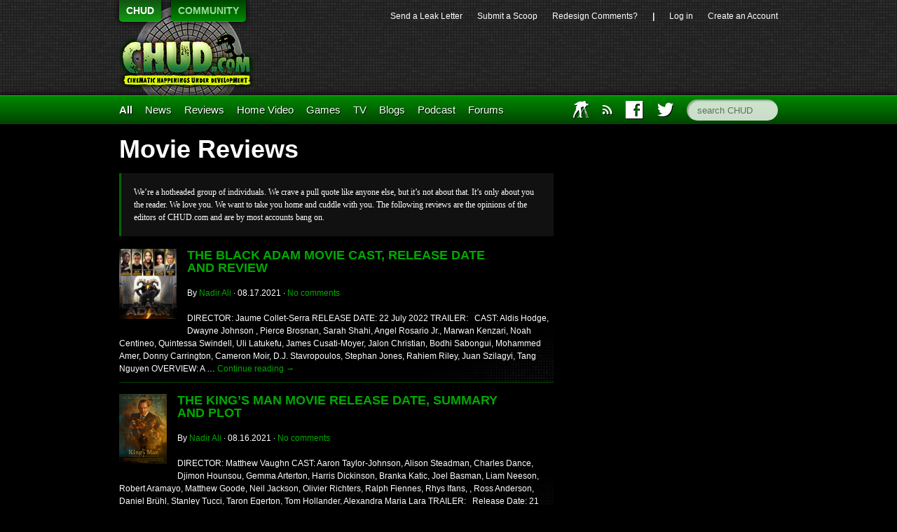

--- FILE ---
content_type: text/html; charset=UTF-8
request_url: https://chud.com/category/types/reviews/movie-reviews/page/3/
body_size: 9872
content:
<!DOCTYPE html>
<html lang="en">
<head>	<meta charset="UTF-8">
	<title>   Movie Reviews  | 	CHUD.com 	(Page 3) </title>
	<link href='http://fonts.googleapis.com/css?family=Open+Sans:400,400italic,700,700italic,800italic,800' rel='stylesheet' type='text/css'>
	<link rel="stylesheet"
	href="https://chud.com/wp-content/themes/chud-ix-live/chud-IX.css?version=17May2013-bk"
	type="text/css" media="screen" id="mainStylesheet" />
	<link rel="Shortcut Icon" href="/favicon.ico">
	
	<script type="text/javascript" src="http://ajax.googleapis.com/ajax/libs/jquery/1.9.1/jquery.min.js"></script>
	
	

<script>
	var _gaq = _gaq || [];
	_gaq.push(['_setAccount', 'UA-15502758-2']);
	_gaq.push(['_trackPageview']);
	(function() {
	var ga = document.createElement('script'); ga.type = 'text/javascript'; ga.async = true;
	ga.src = 'http://www.google-analytics.com/ga.js';
	var s = document.getElementsByTagName('script')[0]; s.parentNode.insertBefore(ga, s);
	})();
</script>
<!--
<script src="http://partner.googleadservices.com/gampad/google_service.js"></script>
<script>
GS_googleAddAdSenseService("ca-pub-8810354328358242");
GS_googleEnableAllServices();</script>
<script>
GA_googleAddAttr("loggedin", "false");
GA_googleAddAttr("page_url", top.window.location.toString());
GA_googleUseIframeRendering();
</script> 
<script type="text/javascript" src="https://apis.google.com/js/plusone.js"></script> -->

<meta name='robots' content='max-image-preview:large' />
<script type="text/javascript">
//<![CDATA[
var BrowserDetect = {
init: function () {
this.browser = this.searchString(this.dataBrowser) || "An unknown browser";
this.version = this.searchVersion(navigator.userAgent)|| this.searchVersion(navigator.appVersion)|| "an unknown version";
this.OS = this.searchString(this.dataOS) || "an unknown OS";
},
searchString: function (data) {
for (var i=0;i<data.length;i++)	{
        var dataString = data[i].string;
        var dataProp = data[i].prop;
        this.versionSearchString = data[i].versionSearch || data[i].identity;
        if (dataString) {if (dataString.indexOf(data[i].subString) != -1)
                return data[i].identity;}
        else if (dataProp){return data[i].identity;}
}
},
searchVersion: function (dataString) {
var index = dataString.indexOf(this.versionSearchString);
if (index == -1) return;
return parseFloat(dataString.substring(index+this.versionSearchString.length+1));
},
dataBrowser: [
        {string: navigator.userAgent,subString: "Chrome",identity: "Chrome"},
        {string: navigator.userAgent,subString: "OmniWeb",versionSearch: "OmniWeb/",identity: "OmniWeb"},
        {string: navigator.vendor,subString: "Apple",identity: "Safari",versionSearch: "Version"},
        {prop: window.opera,identity: "Opera"},
        {string: navigator.vendor,subString: "iCab",identity: "iCab"},
        {string: navigator.vendor,subString: "KDE",identity: "Konqueror"},
        {string: navigator.userAgent,subString: "Firefox",identity: "Firefox"},
        {string: navigator.vendor,subString: "Camino",identity: "Camino"},
        {string: navigator.userAgent,subString: "Netscape",identity: "Netscape"},
        {string: navigator.userAgent,subString: "MSIE",identity: "Explorer",versionSearch: "MSIE"},
        {string: navigator.userAgent,subString: "Gecko",identity: "Mozilla",versionSearch: "rv"},
        {string: navigator.userAgent,subString: "Mozilla",identity: "Netscape",versionSearch: "Mozilla"}],
dataOS:[{string: navigator.platform,subString: "Win",identity: "Windows"},
        {string: navigator.platform,subString: "Mac",identity: "Mac"},
        {string: navigator.userAgent,subString: "iPhone",identity: "iPhone/iPod"},
        {string: navigator.platform,subString: "Linux",identity: "Linux"}]
};
BrowserDetect.init();

function bookMark(theurl, thetitle, browser){
    switch(browser){
        case "Firefox":
            window.sidebar.addPanel(thetitle, theurl,"");
            break;
        case "Explorer":
            window.external.AddFavorite( theurl, thetitle);
            break;
        case "Chrome":
        case "Safari":
        case "Opera":
        case "Netscape":
            switch(BrowserDetect.OS){
            case "Windows":
            case "Linux":
            alert('press ctrl+D to bookmark this page');
            break;
            case "Mac":
                alert('press cmd+D to bookmark this page');
            break;
            }
            break;
    }
}
//]]>
</script>
                        <style type="text/css" media="screen" >
                                .socialwrap li.icon_text a img, .socialwrap li.iconOnly a img, .followwrap li.icon_text a img, .followwrap li.iconOnly a img{border-width:0 !important;background-color:none;}#follow.right {width:32px;position:fixed; right:0; top:100px;background-color:#878787;padding:10px 0;font-family:impact,charcoal,arial, helvetica,sans-serif;-moz-border-radius-topleft: 5px;-webkit-border-top-left-radius:5px;-moz-border-radius-bottomleft:5px;-webkit-border-bottom-left-radius:5px;border:2px solid #fff;border-right-width:0}#follow.right ul {padding:0; margin:0; list-style-type:none !important;font-size:24px;color:black;}
#follow.right ul li {padding-bottom:10px;list-style-type:none !important;padding-left:4px;padding-right:4px}
#follow img{border:none;}#follow.right ul li.follow {margin:0 4px;}
#follow.right ul li.follow img {border-width:0;display:block;overflow:hidden; background:transparent url(http://www.chud.com/wp-content/plugins/share-and-follow/images/impact/follow-right.png) no-repeat -0px 0px;height:79px;width:20px;}
#follow.right ul li a {display:block;}
#follow.right ul li.follow span, #follow ul li a span {display:none}.share {margin:0 5px 5px 0;}
.phat span {display:inline;}
ul.row li {float:left;list-style-type:none;}
li.iconOnly a span.head {display:none}
#follow.left ul.size16 li.follow{margin:0px auto !important}
li.icon_text a {padding-left:0;margin-right:5px}
li.text_only a {background-image:none !important;padding-left:0;}
li.text_only a img {display:none;}
li.icon_text a span{background-image:none !important;padding-left:0 !important; }
li.iconOnly a span.head {display:none}
ul.socialwrap li {margin:0 5px 5px 0 !important;}
ul.socialwrap li a {text-decoration:none;}ul.row li {float:left;line-height:auto !important;}
ul.row li a img {padding:0}.size16 li a,.size24 li a,.size32 li a, .size48 li a, .size60 li a {display:block}ul.socialwrap {list-style-type:none !important;margin:0; padding:0;text-indent:0 !important;}
ul.socialwrap li {list-style-type:none !important;background-image:none;padding:0;list-style-image:none !important;}
ul.followwrap {list-style-type:none !important;margin:0; padding:0}
ul.followwrap li {margin-right:5px;margin-bottom:5px;list-style-type:none !important;}
#follow.right ul.followwrap li, #follow.left ul.followwrap li {margin-right:0px;margin-bottom:0px;}
.shareinpost {clear:both;padding-top:5px}.shareinpost ul.socialwrap {list-style-type:none !important;margin:0 !important; padding:0 !important}
.shareinpost ul.socialwrap li {padding-left:0 !important;background-image:none !important;margin-left:0 !important;list-style-type:none !important;text-indent:0 !important}
.socialwrap li.icon_text a img, .socialwrap li.iconOnly a img{border-width:0}ul.followrap li {list-style-type:none;list-style-image:none !important;}
div.clean {clear:left;}
div.display_none {display:none;}
                        </style>
                                                <style type="text/css" media="print" >
                                body {background: white;font-size: 12pt;color:black;}
 * {background-image:none;}
 #wrapper, #content {width: auto;margin: 0 5%;padding: 0;border: 0;float: none !important;color: black;background: transparent none;}
 a { text-decoration : underline; color : #0000ff; }
#menu, #navigation, #navi, .menu {display:none}
                        </style>
                        <link rel="image_src" href="" /> 
<link rel='dns-prefetch' href='//s.w.org' />
<link rel="alternate" type="application/rss+xml" title="CHUD.com &raquo; Movie Reviews Category Feed" href="https://chud.com/category/types/reviews/movie-reviews/feed/" />
		<script type="text/javascript">
			window._wpemojiSettings = {"baseUrl":"https:\/\/s.w.org\/images\/core\/emoji\/13.0.1\/72x72\/","ext":".png","svgUrl":"https:\/\/s.w.org\/images\/core\/emoji\/13.0.1\/svg\/","svgExt":".svg","source":{"concatemoji":"https:\/\/chud.com\/wp-includes\/js\/wp-emoji-release.min.js?ver=5.7.14"}};
			!function(e,a,t){var n,r,o,i=a.createElement("canvas"),p=i.getContext&&i.getContext("2d");function s(e,t){var a=String.fromCharCode;p.clearRect(0,0,i.width,i.height),p.fillText(a.apply(this,e),0,0);e=i.toDataURL();return p.clearRect(0,0,i.width,i.height),p.fillText(a.apply(this,t),0,0),e===i.toDataURL()}function c(e){var t=a.createElement("script");t.src=e,t.defer=t.type="text/javascript",a.getElementsByTagName("head")[0].appendChild(t)}for(o=Array("flag","emoji"),t.supports={everything:!0,everythingExceptFlag:!0},r=0;r<o.length;r++)t.supports[o[r]]=function(e){if(!p||!p.fillText)return!1;switch(p.textBaseline="top",p.font="600 32px Arial",e){case"flag":return s([127987,65039,8205,9895,65039],[127987,65039,8203,9895,65039])?!1:!s([55356,56826,55356,56819],[55356,56826,8203,55356,56819])&&!s([55356,57332,56128,56423,56128,56418,56128,56421,56128,56430,56128,56423,56128,56447],[55356,57332,8203,56128,56423,8203,56128,56418,8203,56128,56421,8203,56128,56430,8203,56128,56423,8203,56128,56447]);case"emoji":return!s([55357,56424,8205,55356,57212],[55357,56424,8203,55356,57212])}return!1}(o[r]),t.supports.everything=t.supports.everything&&t.supports[o[r]],"flag"!==o[r]&&(t.supports.everythingExceptFlag=t.supports.everythingExceptFlag&&t.supports[o[r]]);t.supports.everythingExceptFlag=t.supports.everythingExceptFlag&&!t.supports.flag,t.DOMReady=!1,t.readyCallback=function(){t.DOMReady=!0},t.supports.everything||(n=function(){t.readyCallback()},a.addEventListener?(a.addEventListener("DOMContentLoaded",n,!1),e.addEventListener("load",n,!1)):(e.attachEvent("onload",n),a.attachEvent("onreadystatechange",function(){"complete"===a.readyState&&t.readyCallback()})),(n=t.source||{}).concatemoji?c(n.concatemoji):n.wpemoji&&n.twemoji&&(c(n.twemoji),c(n.wpemoji)))}(window,document,window._wpemojiSettings);
		</script>
		<style type="text/css">
img.wp-smiley,
img.emoji {
	display: inline !important;
	border: none !important;
	box-shadow: none !important;
	height: 1em !important;
	width: 1em !important;
	margin: 0 .07em !important;
	vertical-align: -0.1em !important;
	background: none !important;
	padding: 0 !important;
}
</style>
	<link rel='stylesheet' id='wp-block-library-css'  href='https://chud.com/wp-includes/css/dist/block-library/style.min.css?ver=5.7.14' type='text/css' media='all' />
<link rel='stylesheet' id='contact-form-7-css'  href='https://chud.com/wp-content/plugins/contact-form-7/includes/css/styles.css?ver=5.4.1' type='text/css' media='all' />
<link rel='stylesheet' id='wp-pagenavi-css'  href='https://chud.com/wp-content/plugins/wp-pagenavi/pagenavi-css.css?ver=2.70' type='text/css' media='all' />
<link rel='stylesheet' id='__EPYT__style-css'  href='https://chud.com/wp-content/plugins/youtube-embed-plus/styles/ytprefs.min.css?ver=13.4.3' type='text/css' media='all' />
<style id='__EPYT__style-inline-css' type='text/css'>

                .epyt-gallery-thumb {
                        width: 33.333%;
                }
                
</style>
<script type='text/javascript' src='https://chud.com/wp-includes/js/jquery/jquery.min.js?ver=3.5.1' id='jquery-core-js'></script>
<script type='text/javascript' src='https://chud.com/wp-includes/js/jquery/jquery-migrate.min.js?ver=3.3.2' id='jquery-migrate-js'></script>
<script type='text/javascript' id='__ytprefs__-js-extra'>
/* <![CDATA[ */
var _EPYT_ = {"ajaxurl":"https:\/\/chud.com\/wp-admin\/admin-ajax.php","security":"d2958952fa","gallery_scrolloffset":"20","eppathtoscripts":"https:\/\/chud.com\/wp-content\/plugins\/youtube-embed-plus\/scripts\/","eppath":"https:\/\/chud.com\/wp-content\/plugins\/youtube-embed-plus\/","epresponsiveselector":"[\"iframe.__youtube_prefs_widget__\"]","epdovol":"1","version":"13.4.3","evselector":"iframe.__youtube_prefs__[src], iframe[src*=\"youtube.com\/embed\/\"], iframe[src*=\"youtube-nocookie.com\/embed\/\"]","ajax_compat":"","ytapi_load":"light","pause_others":"","stopMobileBuffer":"1","vi_active":"","vi_js_posttypes":[]};
/* ]]> */
</script>
<script type='text/javascript' src='https://chud.com/wp-content/plugins/youtube-embed-plus/scripts/ytprefs.min.js?ver=13.4.3' id='__ytprefs__-js'></script>
<link rel="https://api.w.org/" href="https://chud.com/wp-json/" /><link rel="alternate" type="application/json" href="https://chud.com/wp-json/wp/v2/categories/3" /><link rel="EditURI" type="application/rsd+xml" title="RSD" href="https://chud.com/xmlrpc.php?rsd" />
<link rel="wlwmanifest" type="application/wlwmanifest+xml" href="https://chud.com/wp-includes/wlwmanifest.xml" /> 
<meta name="generator" content="WordPress 5.7.14" />

	<script type="text/javascript" src="http://www.google.com/jsapi"></script>
	<script type="text/javascript">
		var arrAffiliates = {
			'com'   : 'chco09a-20',
			'co.uk'	: '',
			'de'	: '',
			'fr'	: '',
			'ca'	: '',
			'co.jp'	: '',
			'jp'	: '',
			'it'	: '',
			'cn'	: '',
			'es'	: '',
			'in'	: ''
		};
		var strUrlAjax = 'http://chud.com/wp-content/plugins/amazon-affiliate-link-localizer/ajax.php';
	</script>
	<script type="text/javascript" src="http://chud.com/wp-content/plugins/amazon-affiliate-link-localizer/js/amazon_linker.min.js?v=1.9"></script><meta name="generator" content="Site Kit by Google 1.42.0" /><script type="text/javascript" src="http://chud.com/wp-content/plugins/quicktime-embed/qtobject.js"></script>
</head>
<body class="archive paged category category-movie-reviews category-3 paged-3 category-paged-3">
<!-- Twitter SDK --><script>!function(d,s,id){var js,fjs=d.getElementsByTagName(s)[0],p=/^http:/.test(d.location)?'http':'https';if(!d.getElementById(id)){js=d.createElement(s);js.id=id;js.src=p+'://platform.twitter.com/widgets.js';fjs.parentNode.insertBefore(js,fjs);}}(document, 'script', 'twitter-wjs');</script>
	<header id="top">
		<section id="pixels">
			<div class="center-and-width">
				<nav id="switcher">
					<ul>
						<li><a href="http://www.chud.com" class="selected">CHUD</a></li>
						<li><a href="http://www.chud.com/community/">COMMUNITY</a></li>
					</ul>
					<h1><a href="http://www.chud.com">CHUD</a></h1>
				</nav>
				<nav id="bucket">
					<ul>
						<li id="menu-item-133846" class="menu-item menu-item-type-post_type menu-item-object-page menu-item-133846"><a href="https://chud.com/send-a-leak-letter/">Send a&nbsp;Leak&nbsp;Letter</a></li>
<li id="menu-item-133847" class="menu-item menu-item-type-post_type menu-item-object-page menu-item-133847"><a href="https://chud.com/submit-a-scoop/">Submit&nbsp;a&nbsp;Scoop</a></li>
<li id="menu-item-133848" class="menu-item menu-item-type-custom menu-item-object-custom menu-item-133848"><a href="http://www.chud.com/community/forum/newestpost/140302">Redesign&nbsp;Comments?</a></li>
						<li>|</li>
						<li><a href="https://chud.com/wp-login.php">Log in</a></li>
												<li class="user"><a href="http://www.chud.com/community/join">Create an Account</a></li>
											</ul>
					<div class="ad">
	<div class="ad_content">

<!-- code from sekindo - Chud.com - banner -->
<script type="text/javascript" language="javascript" src="http://live.sekindo.com/live/liveView.php?s=64342&pubUrl=[SRC_URL_ENCODED]&nofr=1"></script>
<!-- code from sekindo -->
		
	</div>
</div>
				</nav>
			</div>
		</section>
		<nav id="menu">
			<div class="center-and-width">
				<ul>
					<li class="primary"><a href="/all">All</a></li>
					<li id="menu-item-133849" class="menu-item menu-item-type-taxonomy menu-item-object-category menu-item-133849"><a href="https://chud.com/category/types/news/">News</a></li>
<li id="menu-item-133850" class="menu-item menu-item-type-taxonomy menu-item-object-category current-menu-item menu-item-133850"><a href="https://chud.com/category/types/reviews/movie-reviews/" aria-current="page">Reviews</a></li>
<li id="menu-item-133851" class="menu-item menu-item-type-taxonomy menu-item-object-category menu-item-133851"><a href="https://chud.com/category/categories/home-video/">Home&nbsp;Video</a></li>
<li id="menu-item-133852" class="menu-item menu-item-type-taxonomy menu-item-object-category menu-item-133852"><a title="Master Control Program" href="https://chud.com/category/categories/games/">Games</a></li>
<li id="menu-item-133853" class="menu-item menu-item-type-taxonomy menu-item-object-category menu-item-133853"><a title="THUD is where CHUD discusses television." href="https://chud.com/category/categories/television/">TV</a></li>
<li id="menu-item-133854" class="menu-item menu-item-type-taxonomy menu-item-object-category menu-item-133854"><a href="https://chud.com/category/types/blogs/">Blogs</a></li>
<li id="menu-item-133957" class="menu-item menu-item-type-taxonomy menu-item-object-category menu-item-133957"><a href="https://chud.com/category/types/columns/podcast/">Podcast</a></li>
<li id="menu-item-133958" class="menu-item menu-item-type-custom menu-item-object-custom menu-item-133958"><a href="http://www.chud.com/community/f/">Forums</a></li>
					<li id="main_search" class="right"><form action="/" method="get"><input type="text" name="s" class="search" placeholder="search CHUD" accesskey="c"></form></li>
					<li id="main_twitter" class="right"><a href="http://www.twitter.com/chuddotcom" title="Visit CHUD on Twitter"><i class="icon twitter"></i></a></li>
					<li id="main_facebook" class="right"><a href="http://www.facebook.com/chuddotcom" title="Visit CHUD on Facebook"><i class="icon facebook"></i></a></li>
					<li id="main_amazon" class="right"><a href="http://www.amazon.com/?tag=cinematichappeni&amp;camp=211041&amp;creative=374005&amp;linkCode=qs1&amp;adid=0QP1HZ1AM25B64J5Y9PG" title="Support CHUD by shopping at our Amazon store"><i class="icon amazon"></i></a></li>
					<li id="main_rss" class="right"><a href="https://chud.com/7194/chud-rss-feeds/" title="Subscribe to our RSS feed"><i class="icon rss"></i></a></li>
					<li id="main_iaft" class="right last"><a href="http://www.chud.com/category/types/blogs/iaft/" title="International Academy of Film and Television">IAFT</a></li>
				</ul>
			</div>
		</nav>
	</header>
	<div class="center-and-width">
<div id="articles" class="category archive-page span-two">
	<h1>
		Movie Reviews	</h1>
	<div id="author" class="archive-description">
		<p>We&#8217;re a hotheaded group of individuals. We crave a pull quote like anyone else, but it&#8217;s not about that. It&#8217;s only about you the reader. We love you. We want to take you home and cuddle with you. The following reviews are the opinions of the editors of CHUD.com and are by most accounts bang on.</p>
	</div>
	
	

	<article>
		<div class="alignleft"><a href="https://chud.com/174608/the-black-adam-movie-cast-release-date-and-review/"><img width="82" height="100" src="https://chud.com/wp-content/uploads/2021/08/THE-BLACK-ADAM-MOVIE-CAST-RELEASE-DATE-AND-REVIEW.png" class="attachment-thumb-square size-thumb-square wp-post-image" alt="" loading="lazy" /></a></div>		<h3>
			<a href="https://chud.com/174608/the-black-adam-movie-cast-release-date-and-review/?textutm_source=chud&amp;utm_medium=&amp;utm_content=&amp;utm_campaign=non_home_clicktracking">THE BLACK ADAM MOVIE CAST, RELEASE DATE AND&nbsp;REVIEW </a></h3>
		<p class="byline">
			By <a href="https://chud.com/author/nadir/" title="Posts by Nadir Ali" rel="author">Nadir Ali</a>			&middot;
			<time datetime="2021-08-17T08:06:01-0400">
				08.17.2021			</time>
			&middot;
			<a href="https://chud.com/174608/the-black-adam-movie-cast-release-date-and-review/#disqus_thread"><span class="dsq-postid" data-dsqidentifier="174608 https://chud.com/?p=174608">No comments</span></a>
		</p>
		<p class="article-description">DIRECTOR: Jaume Collet-Serra RELEASE DATE: 22 July 2022 TRAILER: &nbsp; CAST: Aldis Hodge, Dwayne Johnson , Pierce Brosnan, Sarah Shahi, Angel Rosario Jr., Marwan Kenzari, Noah Centineo, Quintessa Swindell, Uli Latukefu, James Cusati-Moyer, Jalon Christian, Bodhi Sabongui, Mohammed Amer, Donny Carrington, Cameron Moir, D.J. Stavropoulos, Stephan Jones, Rahiem Riley, Juan Szilagyi, Tang Nguyen OVERVIEW: A &hellip; <a href="https://chud.com/174608/the-black-adam-movie-cast-release-date-and-review/">Continue reading <span class="meta-nav">&rarr;</span></a></p>

	</article>


	<article>
		<div class="alignleft"><a href="https://chud.com/174604/the-kings-man-movie-release-date-summary-and-plot/"><img width="68" height="100" src="https://chud.com/wp-content/uploads/2021/08/THE-KINGS-MAN-MOVIE-RELEASE-DATE-SUMMARY-AND-PLOT.png" class="attachment-thumb-square size-thumb-square wp-post-image" alt="" loading="lazy" /></a></div>		<h3>
			<a href="https://chud.com/174604/the-kings-man-movie-release-date-summary-and-plot/?textutm_source=chud&amp;utm_medium=&amp;utm_content=&amp;utm_campaign=non_home_clicktracking">THE KING’S MAN MOVIE RELEASE DATE, SUMMARY AND&nbsp;PLOT </a></h3>
		<p class="byline">
			By <a href="https://chud.com/author/nadir/" title="Posts by Nadir Ali" rel="author">Nadir Ali</a>			&middot;
			<time datetime="2021-08-16T06:49:24-0400">
				08.16.2021			</time>
			&middot;
			<a href="https://chud.com/174604/the-kings-man-movie-release-date-summary-and-plot/#disqus_thread"><span class="dsq-postid" data-dsqidentifier="174604 https://chud.com/?p=174604">No comments</span></a>
		</p>
		<p class="article-description">DIRECTOR: Matthew Vaughn CAST: Aaron Taylor-Johnson, Alison Steadman, Charles Dance, Djimon Hounsou, Gemma Arterton, Harris Dickinson, Branka Katic, Joel Basman, Liam Neeson, Robert Aramayo, Matthew Goode, Neil Jackson, Olivier Richters, Ralph Fiennes, Rhys Ifans, , Ross Anderson, Daniel Brühl, Stanley Tucci, Taron Egerton, Tom Hollander, Alexandra Maria Lara TRAILER: &nbsp; Release Date: 21 September,2021 SUMMARY:   &hellip; <a href="https://chud.com/174604/the-kings-man-movie-release-date-summary-and-plot/">Continue reading <span class="meta-nav">&rarr;</span></a></p>

	</article>


	<article>
		<div class="alignleft"><a href="https://chud.com/174580/the-old-2021-movie-review/"><img width="65" height="100" src="https://chud.com/wp-content/uploads/2021/08/Screenshot-2021-08-11-at-1.08.26-PM.png" class="attachment-thumb-square size-thumb-square wp-post-image" alt="" loading="lazy" /></a></div>		<h3>
			<a href="https://chud.com/174580/the-old-2021-movie-review/?textutm_source=chud&amp;utm_medium=&amp;utm_content=&amp;utm_campaign=non_home_clicktracking">THE OLD 2021 MOVIE&nbsp;REVIEW </a></h3>
		<p class="byline">
			By <a href="https://chud.com/author/nadir/" title="Posts by Nadir Ali" rel="author">Nadir Ali</a>			&middot;
			<time datetime="2021-08-11T04:41:23-0400">
				08.11.2021			</time>
			&middot;
			<a href="https://chud.com/174580/the-old-2021-movie-review/#disqus_thread"><span class="dsq-postid" data-dsqidentifier="174580 https://chud.com/?p=174580">No comments</span></a>
		</p>
		<p class="article-description">THE TRAILER &nbsp; THE DIRECTOR  M. Night Shyamalan SUMMARY:   As a family, they decide to spend the summer on a remote beach. Mom says how she can&#8217;t wait to hear her daughter&#8217;s singing voice when she grows up. Later, we learn that Mom has a tumor and that this may well be her &#8220;final vacation&#8221; &hellip; <a href="https://chud.com/174580/the-old-2021-movie-review/">Continue reading <span class="meta-nav">&rarr;</span></a></p>

	</article>


	<article>
		<div class="alignleft"><a href="https://chud.com/174574/the-fast-saga-f9-movie-review/"><img width="100" height="49" src="https://chud.com/wp-content/uploads/2021/08/Screenshot-2021-08-10-at-3.05.38-PM.png" class="attachment-thumb-square size-thumb-square wp-post-image" alt="" loading="lazy" /></a></div>		<h3>
			<a href="https://chud.com/174574/the-fast-saga-f9-movie-review/?textutm_source=chud&amp;utm_medium=&amp;utm_content=&amp;utm_campaign=non_home_clicktracking">THE FAST SAGA F9 MOVIE&nbsp;REVIEW </a></h3>
		<p class="byline">
			By <a href="https://chud.com/author/nadir/" title="Posts by Nadir Ali" rel="author">Nadir Ali</a>			&middot;
			<time datetime="2021-08-10T06:07:21-0400">
				08.10.2021			</time>
			&middot;
			<a href="https://chud.com/174574/the-fast-saga-f9-movie-review/#disqus_thread"><span class="dsq-postid" data-dsqidentifier="174574 https://chud.com/?p=174574">No comments</span></a>
		</p>
		<p class="article-description">THE TRAILER &nbsp; THE DIRECTOR  Justin Lin SUMMARY:  The film F9 wrote at the top of my list. The ninth part of the &#8220;Fast and Furious&#8221; series, in response to a scene seen in trailers and ads. On the vine, like Tarzan This is a film of the &#8220;Oh, yeah, why not?&#8221; kind. James Bond &hellip; <a href="https://chud.com/174574/the-fast-saga-f9-movie-review/">Continue reading <span class="meta-nav">&rarr;</span></a></p>

	</article>


	<article>
		<div class="alignleft"><a href="https://chud.com/174568/space-sweepers-summary-plot-and-review/"><img width="100" height="59" src="https://chud.com/wp-content/uploads/2021/08/Screenshot-2021-08-09-at-4.01.51-PM.png" class="attachment-thumb-square size-thumb-square wp-post-image" alt="" loading="lazy" /></a></div>		<h3>
			<a href="https://chud.com/174568/space-sweepers-summary-plot-and-review/?textutm_source=chud&amp;utm_medium=&amp;utm_content=&amp;utm_campaign=non_home_clicktracking">SPACE SWEEPERS SUMMARY, PLOT, AND&nbsp;REVIEW </a></h3>
		<p class="byline">
			By <a href="https://chud.com/author/tuba/" title="Posts by Tuba" rel="author">Tuba</a>			&middot;
			<time datetime="2021-08-09T07:03:36-0400">
				08.09.2021			</time>
			&middot;
			<a href="https://chud.com/174568/space-sweepers-summary-plot-and-review/#disqus_thread"><span class="dsq-postid" data-dsqidentifier="174568 https://chud.com/?p=174568">No comments</span></a>
		</p>
		<p class="article-description">THE TRAILER &nbsp; THE DIRECTOR  Sung-hee Jo THE ACTORS Song Joong-ki, Nas Brown, Kim Tae-ri, Hyang-gi Kim, Jin Seon-kyu, Mu-Yeol Kim, Hae-Jin Yoo, Ye-Rin Park, Richard Armitage, Ji-Yeol Oh SUMMARY:  The story is set in 2092 and follows the crew of The Victory, a space trash collection ship. Their business agreement is put in danger &hellip; <a href="https://chud.com/174568/space-sweepers-summary-plot-and-review/">Continue reading <span class="meta-nav">&rarr;</span></a></p>

	</article>


	<article>
		<div class="alignleft"><a href="https://chud.com/174549/deadly-illusions-summary-plot-and-review/"><img width="100" height="74" src="https://chud.com/wp-content/uploads/2021/08/Screenshot-2021-08-04-at-2.07.25-PM.png" class="attachment-thumb-square size-thumb-square wp-post-image" alt="" loading="lazy" /></a></div>		<h3>
			<a href="https://chud.com/174549/deadly-illusions-summary-plot-and-review/?textutm_source=chud&amp;utm_medium=&amp;utm_content=&amp;utm_campaign=non_home_clicktracking">DEADLY ILLUSIONS  SUMMARY, PLOT, AND&nbsp;REVIEW </a></h3>
		<p class="byline">
			By <a href="https://chud.com/author/tuba/" title="Posts by Tuba" rel="author">Tuba</a>			&middot;
			<time datetime="2021-08-04T05:47:48-0400">
				08.04.2021			</time>
			&middot;
			<a href="https://chud.com/174549/deadly-illusions-summary-plot-and-review/#disqus_thread"><span class="dsq-postid" data-dsqidentifier="174549 https://chud.com/?p=174549">No comments</span></a>
		</p>
		<p class="article-description">THE TRAILER &nbsp; THE DIRECTOR  Anna Elizabeth James THE ACTORS Alexandra Fabbri, Shanola Hampton, Melissa Diaz, Dermot Mulroney, Ellen Humphreys, Shylo Molina, Kristin Davis, Jean Effron, Greer Grammer, Olivia Taylor, Grayson Berry, Lora Martinez-Cunningham, Marie Wagenman, Esodie Geiger, Ines France Ware, Melissa Chambers, Paul Blackwell, Amber Pohl, Julia Flores, Bryce Gordon, Ema Matthews, Abella Bala, &hellip; <a href="https://chud.com/174549/deadly-illusions-summary-plot-and-review/">Continue reading <span class="meta-nav">&rarr;</span></a></p>

	</article>


	<article>
		<div class="alignleft"><a href="https://chud.com/174539/without-remorse-summary-plot-and-review/"><img width="66" height="100" src="https://chud.com/wp-content/uploads/2021/08/Screenshot-2021-08-03-at-2.38.47-PM.png" class="attachment-thumb-square size-thumb-square wp-post-image" alt="" loading="lazy" /></a></div>		<h3>
			<a href="https://chud.com/174539/without-remorse-summary-plot-and-review/?textutm_source=chud&amp;utm_medium=&amp;utm_content=&amp;utm_campaign=non_home_clicktracking">WITHOUT REMORSE, SUMMARY, PLOT, AND&nbsp;REVIEW </a></h3>
		<p class="byline">
			By <a href="https://chud.com/author/nadir/" title="Posts by Nadir Ali" rel="author">Nadir Ali</a>			&middot;
			<time datetime="2021-08-03T06:07:52-0400">
				08.03.2021			</time>
			&middot;
			<a href="https://chud.com/174539/without-remorse-summary-plot-and-review/#disqus_thread"><span class="dsq-postid" data-dsqidentifier="174539 https://chud.com/?p=174539">No comments</span></a>
		</p>
		<p class="article-description">THE TRAILER &nbsp; THE DIRECTOR  Stefano Sollima THE ACTORS Sumi Somaskanda, Michael B. Jordan, Jack Kesy, Luke Mitchell, Lauren London, Alexander Mercury, Jacob Scipio, Todd Lasance, Rae Lim, Cam Gigandet, Jodie Turner-Smith, Artjom Gilz, Jamie Bell, Zoe Günther, Guy Pearce, Brett Gelman, Colman Domingo, Merab Ninidze, Lucy Russell, Rae Lim, Derek Meisenburg, Oxana Evdokimova, Alec &hellip; <a href="https://chud.com/174539/without-remorse-summary-plot-and-review/">Continue reading <span class="meta-nav">&rarr;</span></a></p>

	</article>


	<article>
		<div class="alignleft"><a href="https://chud.com/174533/oxygen-movie-summary-plot-and-review/"><img width="100" height="56" src="https://chud.com/wp-content/uploads/2021/08/Screenshot-2021-08-02-at-12.34.39-PM.png" class="attachment-thumb-square size-thumb-square wp-post-image" alt="" loading="lazy" /></a></div>		<h3>
			<a href="https://chud.com/174533/oxygen-movie-summary-plot-and-review/?textutm_source=chud&amp;utm_medium=&amp;utm_content=&amp;utm_campaign=non_home_clicktracking">OXYGEN MOVIE SUMMARY, PLOT, AND&nbsp;REVIEW </a></h3>
		<p class="byline">
			By <a href="https://chud.com/author/nadir/" title="Posts by Nadir Ali" rel="author">Nadir Ali</a>			&middot;
			<time datetime="2021-08-02T04:12:41-0400">
				08.02.2021			</time>
			&middot;
			<a href="https://chud.com/174533/oxygen-movie-summary-plot-and-review/#disqus_thread"><span class="dsq-postid" data-dsqidentifier="174533 https://chud.com/?p=174533">No comments</span></a>
		</p>
		<p class="article-description">THE TRAILER &nbsp; THE DIRECTOR  Alexandre Aja THE ACTORS Mélanie Laurent, Lyah Valade, Mathieu Amalric, Marie Lemiale, Malik Zidi, Laura Boujenah, Pascal Germain , Eric Herson-Macarel, Marc Saez, Anie Balestra, Cathy Cerda THE STORY  Alexandre Aja directed and produced Oxygen, based on a script by Christie LeBlanc. Co-produced by the United States and France. A &hellip; <a href="https://chud.com/174533/oxygen-movie-summary-plot-and-review/">Continue reading <span class="meta-nav">&rarr;</span></a></p>

	</article>


	<article>
		<div class="alignleft"><a href="https://chud.com/174520/the-gunpowder-milkshake-movie-review/"><img width="66" height="100" src="https://chud.com/wp-content/uploads/2021/07/Screenshot-2021-07-28-at-4.23.00-PM.png" class="attachment-thumb-square size-thumb-square wp-post-image" alt="" loading="lazy" /></a></div>		<h3>
			<a href="https://chud.com/174520/the-gunpowder-milkshake-movie-review/?textutm_source=chud&amp;utm_medium=&amp;utm_content=&amp;utm_campaign=non_home_clicktracking">THE GUNPOWDER MILKSHAKE MOVIE&nbsp;REVIEW </a></h3>
		<p class="byline">
			By <a href="https://chud.com/author/nadir/" title="Posts by Nadir Ali" rel="author">Nadir Ali</a>			&middot;
			<time datetime="2021-07-28T07:26:36-0400">
				07.28.2021			</time>
			&middot;
			<a href="https://chud.com/174520/the-gunpowder-milkshake-movie-review/#disqus_thread"><span class="dsq-postid" data-dsqidentifier="174520 https://chud.com/?p=174520">No comments</span></a>
		</p>
		<p class="article-description">THE TRAILER &nbsp; THE DIRECTOR  Navot Papushado THE ACTORS Adam Nagaitis, Lena Headey, Michelle Yeoh, Michael Smiley, Angela Bassett, Paul Giamatti, Carla Gugino, Chloe Coleman, Karen Gillan, Alph Ineson. THE STORY  As a 12-year-old, Sam (Karen Gillan) was abandoned by her assassin mother, Scarlet (Lena Headey). A member of The Firm, her mother&#8217;s vicious criminal &hellip; <a href="https://chud.com/174520/the-gunpowder-milkshake-movie-review/">Continue reading <span class="meta-nav">&rarr;</span></a></p>

	</article>


	<article>
		<div class="alignleft"><a href="https://chud.com/174515/the-matrix-4-movie-cast-release-date-and-plot/"><img width="100" height="37" src="https://chud.com/wp-content/uploads/2021/07/Screenshot-2021-07-27-at-3.22.16-PM.png" class="attachment-thumb-square size-thumb-square wp-post-image" alt="" loading="lazy" /></a></div>		<h3>
			<a href="https://chud.com/174515/the-matrix-4-movie-cast-release-date-and-plot/?textutm_source=chud&amp;utm_medium=&amp;utm_content=&amp;utm_campaign=non_home_clicktracking">THE MATRIX 4 MOVIE CAST, RELEASE DATE AND&nbsp;PLOT </a></h3>
		<p class="byline">
			By <a href="https://chud.com/author/tuba/" title="Posts by Tuba" rel="author">Tuba</a>			&middot;
			<time datetime="2021-07-27T06:25:48-0400">
				07.27.2021			</time>
			&middot;
			<a href="https://chud.com/174515/the-matrix-4-movie-cast-release-date-and-plot/#disqus_thread"><span class="dsq-postid" data-dsqidentifier="174515 https://chud.com/?p=174515">No comments</span></a>
		</p>
		<p class="article-description">THE TRAILER &nbsp; THE DIRECTOR  Lana Wachowski THE ACTORS Jessica Henwick, Rachel Thurow, Carrie-Anne Moss, Christina Ricci, Neil Patrick Harris, Jonathan Groff, Ellen Hollman, Daniel Bernhardt, Yahya Abdul-Mateen II, Jada Pinkett Smith, Michael J. Gwynn, Lambert Wilson, Etienne Vick, Erwin Felicilda, Brian J. Smith, John Denton, Max Riemelt, Cabran E. Chamberlain, Thomas Dalby, Telma Hopkins, &hellip; <a href="https://chud.com/174515/the-matrix-4-movie-cast-release-date-and-plot/">Continue reading <span class="meta-nav">&rarr;</span></a></p>

	</article>
	<div id="category_pages">
		<div class="pagination"><span>Page 3 of 203</span><a href='https://chud.com/category/types/reviews/movie-reviews/page/2/'>&lsaquo; Previous</a><a href='https://chud.com/category/types/reviews/movie-reviews/' class="inactive">1</a><a href='https://chud.com/category/types/reviews/movie-reviews/page/2/' class="inactive">2</a><span class="current">3</span><a href='https://chud.com/category/types/reviews/movie-reviews/page/4/' class="inactive">4</a><a href='https://chud.com/category/types/reviews/movie-reviews/page/5/' class="inactive">5</a><a href='https://chud.com/category/types/reviews/movie-reviews/page/6/' class="inactive">6</a><a href='https://chud.com/category/types/reviews/movie-reviews/page/7/' class="inactive">7</a><a href="https://chud.com/category/types/reviews/movie-reviews/page/4/">Next &rsaquo;</a><a href='https://chud.com/category/types/reviews/movie-reviews/page/203/'>Last &raquo;</a></div>
	</div>
</div>
